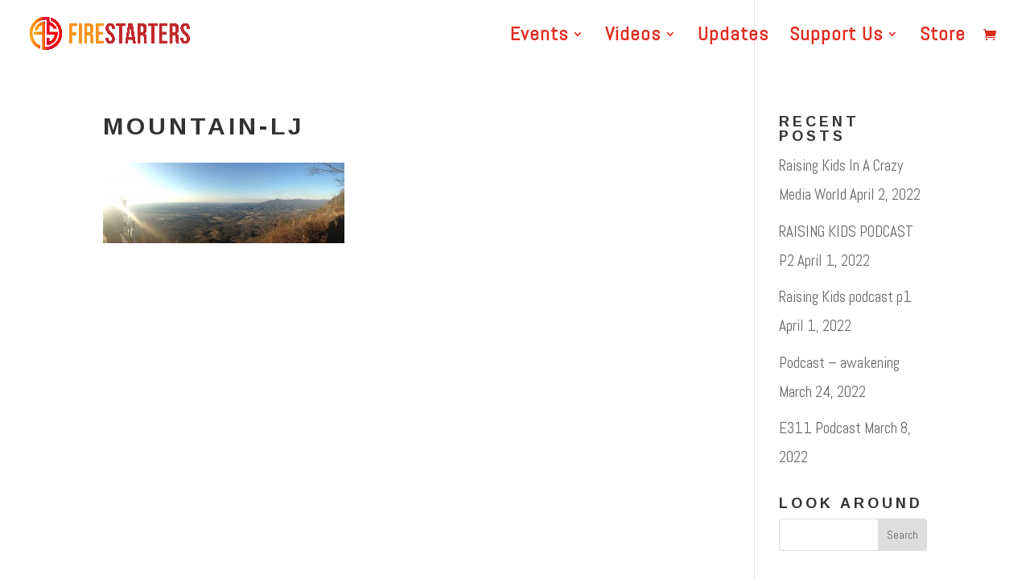

--- FILE ---
content_type: text/html; charset=UTF-8
request_url: https://wearefirestarters.com/wp-admin/admin-ajax.php
body_size: -170
content:
102

--- FILE ---
content_type: text/css
request_url: https://wearefirestarters.com/wp-content/cache/min/1/wp-content/plugins/ultimeter/assets/css/ultimeter-public.css?ver=1741756243
body_size: 3776
content:
.ultimeter-container{display:flex}.ultimeter-container .ultimeter-confetti{position:absolute;width:100vw;height:100vh;top:0;display:block;margin:0 auto;user-select:none;z-index:999}.ultimeter-container.ultimeter_align_left{justify-content:start}.ultimeter-container.ultimeter_align_center{justify-content:center}.ultimeter-container.ultimeter_align_right{justify-content:end}.ultimeter-container.scalable .ultimeter{width:400px}.ultimeter-container.infinite{display:inline}.ultimeter-container.infinite .ultimeter{display:flex}.ultimeter-container.infinite .ultimeter .basic{flex-direction:column;align-items:center}.ultimeter-container.infinite.ultimeter_align_left .ultimeter{justify-content:start}.ultimeter-container.infinite.ultimeter_align_center .ultimeter{justify-content:center}.ultimeter-container.infinite.ultimeter_align_right .ultimeter{justify-content:end}.ultimeter-container.progressbar .ultimeter-confetti{top:-150px}.ultimeter-container.progressbar .ultimeter{width:100%}.ultimeter-container.radial .progress-value .current-label{display:flex;flex-direction:column;gap:5px}.ultimeter-container.radial .progress-value .current-label .formatted-current{font-size:36px}.ultimeter-container.radial .progress-value .current-label span{margin:0}.ultimeter-container.verticalprogress .ultimeter{min-height:600px;display:flex}.ultimeter-container.verticalprogress .ultimeter .outer{width:60px;display:flex;flex-direction:column;justify-content:end;height:100%;border-radius:100px;z-index:5}.ultimeter-container.verticalprogress .ultimeter .outer .inner{width:60px;border-radius:100px;min-width:60px;min-height:60px}.ultimeter-container.verticalprogress .ultimeter .left{display:flex;align-items:end;margin-right:-30px}.ultimeter-container.verticalprogress .ultimeter .left .ultimeter_meter_amount{padding-right:40px;border-top:1px solid;height:0%}.ultimeter-container.verticalprogress .ultimeter .right{position:relative;margin-left:-30px}.ultimeter-container.verticalprogress .ultimeter .right .ultimeter_meter_amount{padding-left:40px;border-top:1px solid}.ultimeter-container.verticalprogress .ultimeter .right .ultimeter_milestone{position:absolute;border-bottom:1px solid;white-space:nowrap;padding-left:40px;z-index:0}.ultimeter-container.verticalprogress.medium .ultimeter{min-height:400px}.ultimeter-container.verticalprogress.medium .ultimeter .outer{width:40px}.ultimeter-container.verticalprogress.medium .ultimeter .outer .inner{width:40px;min-width:40px;min-height:40px}.ultimeter-container.verticalprogress.medium .ultimeter .left{margin-right:-20px}.ultimeter-container.verticalprogress.medium .ultimeter .left .ultimeter_meter_amount{padding-right:30px}.ultimeter-container.verticalprogress.medium .ultimeter .right{margin-left:-20px}.ultimeter-container.verticalprogress.medium .ultimeter .right .ultimeter_meter_amount,.ultimeter-container.verticalprogress.medium .ultimeter .right .ultimeter_milestone{padding-left:30px}@media (max-width:576px){.ultimeter-container.verticalprogress.medium .ultimeter{min-height:200px}.ultimeter-container.verticalprogress.medium .ultimeter .outer{width:20px}.ultimeter-container.verticalprogress.medium .ultimeter .outer .inner{width:20px;min-width:20px;min-height:20px}.ultimeter-container.verticalprogress.medium .ultimeter .left{margin-right:-10px}.ultimeter-container.verticalprogress.medium .ultimeter .left .ultimeter_meter_amount{padding-right:20px}.ultimeter-container.verticalprogress.medium .ultimeter .right{margin-left:-10px}.ultimeter-container.verticalprogress.medium .ultimeter .right .ultimeter_meter_amount,.ultimeter-container.verticalprogress.medium .ultimeter .right .ultimeter_milestone{padding-left:20px}}.ultimeter-container.verticalprogress.small .ultimeter{min-height:200px}.ultimeter-container.verticalprogress.small .ultimeter .outer{width:20px}.ultimeter-container.verticalprogress.small .ultimeter .outer .inner{width:20px;min-width:20px;min-height:20px}.ultimeter-container.verticalprogress.small .ultimeter .left{margin-right:-10px}.ultimeter-container.verticalprogress.small .ultimeter .left .ultimeter_meter_amount{padding-right:20px}.ultimeter-container.verticalprogress.small .ultimeter .right{margin-left:-10px}.ultimeter-container.verticalprogress.small .ultimeter .right .ultimeter_meter_amount,.ultimeter-container.verticalprogress.small .ultimeter .right .ultimeter_milestone{padding-left:20px}@media (max-width:576px){.ultimeter-container.verticalprogress .ultimeter{min-height:200px}.ultimeter-container.verticalprogress .ultimeter .outer{width:20px}.ultimeter-container.verticalprogress .ultimeter .outer .inner{width:20px;min-width:20px;min-height:20px}.ultimeter-container.verticalprogress .ultimeter .left{margin-right:-10px}.ultimeter-container.verticalprogress .ultimeter .left .ultimeter_meter_amount{padding-right:20px}.ultimeter-container.verticalprogress .ultimeter .right{margin-left:-10px}.ultimeter-container.verticalprogress .ultimeter .right .ultimeter_meter_amount,.ultimeter-container.verticalprogress .ultimeter .right .ultimeter_milestone{padding-left:20px}}.ultimeter-container .ultimeter_thermometer{display:block;margin:0 auto;position:relative}.ultimeter-container .ultimeter_thermometer .ultimeter_thermometer_tube_topper{height:25px;width:50px;border-radius:100px 100px 0 0;background:#eee;margin:0 auto}.ultimeter-container .ultimeter_thermometer .ultimeter_meter_progress{height:0%;width:60%;position:absolute;bottom:0;left:50%;transform:translate(-50%);z-index:5}.ultimeter-container .ultimeter_thermometer .ultimeter_meter_progress .ultimeter_meter_amount{padding:0 60px 0 5px;vertical-align:top;position:absolute;border-top:1px solid #060;color:#060;right:0}.ultimeter-container .ultimeter_thermometer .ultimeter_thermometer_tube{height:400px;width:50px;margin:auto;position:relative}.ultimeter-container .ultimeter_thermometer .ultimeter_thermometer_tube .ultimeter_thermometer_tube_scale{background:linear-gradient(to bottom,black 0%,rgba(255,255,255,0) 10%);background-position:0 -2px;background-size:100% 5%;height:380px;position:absolute;width:30%;left:70%;top:0}.ultimeter-container .ultimeter_thermometer .ultimeter_thermometer_tube .ultimeter_meter_goal{position:absolute;left:40px}.ultimeter-container .ultimeter_thermometer .ultimeter_thermometer_tube .ultimeter_meter_goal .ultimeter_meter_amount{display:inline-block;vertical-align:top;padding:0 5px 0 30px;border-top:1px solid #000;color:#333;text-align:right}.ultimeter-container .ultimeter_thermometer .ultimeter_thermometer_tube .ultimeter_milestone{position:absolute;padding:0 5px 0 30px;border-bottom:1px dotted #000;color:#333;white-space:nowrap;left:35px;font-size:12px}.ultimeter-container .ultimeter_thermometer .ultimeter_thermometer_bulb{height:100px;border-radius:100px;width:100px;background:#eee;position:relative;top:-15px;margin:0 auto}.ultimeter-container .ultimeter_thermometer .ultimeter_thermometer_bulb .ultimeter_thermometer_bulb_mercury{width:80px;height:80px;border-radius:100px;margin:0 auto;position:absolute;top:50%;left:50%;transform:translate(-50%,-50%);z-index:10}.ultimeter-container .ultimeter_thermometer.medium .ultimeter_thermometer_tube_topper{height:20px;width:37.5px}.ultimeter-container .ultimeter_thermometer.medium .ultimeter_thermometer_tube{height:300px;width:37.5px}.ultimeter-container .ultimeter_thermometer.medium .ultimeter_thermometer_tube .ultimeter_thermometer_tube_scale{height:285px}.ultimeter-container .ultimeter_thermometer.medium .ultimeter_thermometer_tube .ultimeter_meter_goal{left:37.5px}.ultimeter-container .ultimeter_thermometer.medium .ultimeter_thermometer_tube .ultimeter_milestone{left:26px}.ultimeter-container .ultimeter_thermometer.medium .ultimeter_thermometer_bulb{width:75px;height:75px;top:-10px}.ultimeter-container .ultimeter_thermometer.medium .ultimeter_thermometer_bulb .ultimeter_thermometer_bulb_mercury{width:60px;height:60px}.ultimeter-container .ultimeter_thermometer.small .ultimeter_thermometer_tube_topper{height:15px;width:25px}.ultimeter-container .ultimeter_thermometer.small .ultimeter_thermometer_tube{height:200px;width:25px}.ultimeter-container .ultimeter_thermometer.small .ultimeter_thermometer_tube .ultimeter_thermometer_tube_scale{height:200px}.ultimeter-container .ultimeter_thermometer.small .ultimeter_thermometer_tube .ultimeter_meter_goal{left:25px}.ultimeter-container .ultimeter_thermometer.small .ultimeter_thermometer_tube .ultimeter_milestone{left:17px;font-size:.75rem}.ultimeter-container .ultimeter_thermometer.small .ultimeter_thermometer_tube .ultimeter_meter_progress .ultimeter_meter_amount{padding-right:40px}.ultimeter-container .ultimeter_thermometer.small .ultimeter_thermometer_tube .ultimeter_meter_amount{font-size:.8rem}.ultimeter-container .ultimeter_thermometer.small .ultimeter_thermometer_bulb{width:50px;height:50px;top:-7px}.ultimeter-container .ultimeter_thermometer.small .ultimeter_thermometer_bulb .ultimeter_thermometer_bulb_mercury{width:40px;height:40px}.ultimeter-container .ultimeter_thermometer.responsive{width:100%;min-height:200px;height:400px;display:flex;align-items:center;flex-direction:column}.ultimeter-container .ultimeter_thermometer.responsive .ultimeter_thermometer_tube_topper{background:#eee;height:10%;border-top-left-radius:250px;border-top-right-radius:250px}.ultimeter-container .ultimeter_thermometer.responsive .ultimeter_meter_goal{position:absolute;top:0;left:80%}.ultimeter-container .ultimeter_thermometer.responsive .ultimeter_meter_goal .ultimeter_meter_amount{display:inline-block;padding:0 5px 0 30px;color:#333;text-align:right}.ultimeter-container .ultimeter_thermometer.responsive .ultimeter_meter_progress{height:0%;max-height:380px;width:60%;z-index:5;position:absolute;bottom:0}.ultimeter-container .ultimeter_thermometer.responsive .ultimeter_meter_progress .ultimeter_meter_amount{padding:0 60px 0 5px;position:absolute;border-top:1px solid #060;color:#060;right:0}.ultimeter-container .ultimeter_thermometer.responsive .ultimeter_thermometer_tube{height:80%;background:#eee;position:relative;display:flex;align-items:end;justify-content:center}.ultimeter-container .ultimeter_thermometer.responsive .ultimeter_thermometer_tube .ultimeter_thermometer_tube_scale{background:linear-gradient(to bottom,black 0%,rgba(255,255,255,0) 10%);background-position:0 4%;background-size:100% 5%;height:100%;position:absolute;width:30%;left:70%}.ultimeter-container .ultimeter_thermometer.responsive .ultimeter_milestone{position:absolute;padding:0 5px 0 60px;border-bottom:1px dotted #000;color:#333;white-space:nowrap;left:0;font-size:12px}.ultimeter-container .ultimeter_thermometer.responsive .ultimeter_thermometer_bulb{border-radius:100px;background:#eee;position:relative;top:-4%;display:flex;justify-content:center;align-items:center}.ultimeter-container .ultimeter_thermometer.responsive .ultimeter_thermometer_bulb:after{content:"";padding-bottom:100%;display:block}.ultimeter-container .ultimeter_thermometer.responsive .ultimeter_thermometer_bulb .ultimeter_thermometer_bulb_mercury{width:80%;height:80%;border-radius:100px;z-index:15;position:absolute}.ultimeter-container.sp-ultimeter .primary-color{color:#f5d62f;background-color:#f5d62f;border-color:#f5d62f}.ultimeter-container.sp-ultimeter .secondary-color{color:#000;background-color:#000;border-color:#000}.ultimeter-container.sp-ultimeter.infinite .primary-color,.ultimeter-container.sp-ultimeter.infinite .secondary-color,.ultimeter-container.sp-ultimeter.custom .primary-color,.ultimeter-container.sp-ultimeter.custom .secondary-color,.ultimeter-container.sp-ultimeter.radial .primary-color,.ultimeter-container.sp-ultimeter.radial .secondary-color{background:none}.ultimeter-container.sp-ultimeter .ultimeter_thermometer .ultimeter_thermometer_tube{border-top-left-radius:10px;border-top-right-radius:10px}.ultimeter-container.sp-ultimeter .ultimeter_thermometer .ultimeter_thermometer_tube_topper{left:50%;transform:translate(-50%,-50%);z-index:1;top:3px;position:absolute}.ultimeter-container.sp-ultimeter .ultimeter_thermometer .ultimeter_meter_progress{border-top-left-radius:50px;border-top-right-radius:50px}.ultimeter-container.sp-ultimeter .ultimeter_thermometer .ultimeter_thermometer_bulb_mercury{background:#f5d62f!important;background-color:#f5d62f!important}.ultimeter-container.sp-ultimeter .ultimeter_thermometer .ultimeter_meter_amount{color:#000;border-color:#000}.ultimeter-container.sp-ultimeter.progressbar .ultimeter_progressbar_outer{box-shadow:none}.ultimeter-container.sp-ultimeter.progressbar .ultimeter_progressbar_outer .ultimeter_progressbar_progress{box-shadow:none}.ultimeter-percentage:after{content:"%"}.ultimeter_meter{display:flex;margin-bottom:20px;word-break:normal;position:relative}@media (max-width:640px){.ultimeter_meter{font-size:12px}}.ultimeter_meter_amount{word-break:normal;width:max-content}.ultfetti{position:absolute;left:50%;transform:translate(-50%);width:100%;height:100%;z-index:999}.ultimeter_thermometer_2020{display:block;margin:0 auto;position:relative}.ultimeter_thermometer_2020 .ultimeter_thermometer_tube_topper{height:25px;width:50px;border-radius:100px 100px 0 0;background:#eee;margin:0 auto}.ultimeter_thermometer_2020 .ultimeter_meter_progress{height:0%;width:60%;position:absolute;bottom:0;left:50%;transform:translate(-50%);z-index:5}.ultimeter_thermometer_2020 .ultimeter_meter_progress .ultimeter_meter_amount{padding:0 60px 0 5px;vertical-align:top;position:absolute;border-top:1px solid #060;color:#060;right:0}.ultimeter_thermometer_2020 .ultimeter_thermometer_tube{height:400px;width:50px;background:#eee;margin:auto;position:relative;border-radius:0}.ultimeter_thermometer_2020 .ultimeter_thermometer_tube .ultimeter_thermometer_tube_scale{background:linear-gradient(to bottom,black 0%,rgba(255,255,255,0) 10%);background-position:0 -2px;background-size:100% 5%;height:380px;position:absolute;width:30%;left:70%;top:0}.ultimeter_thermometer_2020 .ultimeter_thermometer_tube .ultimeter_meter_goal{position:absolute;left:50px}.ultimeter_thermometer_2020 .ultimeter_thermometer_tube .ultimeter_meter_goal .ultimeter_meter_amount{display:inline-block;vertical-align:top;padding:0 5px 0 30px;border-top:1px solid #000;color:#333;text-align:right}.ultimeter_thermometer_2020 .ultimeter_thermometer_tube .ultimeter_milestone{position:absolute;padding:0 5px 0 30px;border-bottom:1px dotted #000;color:#333;white-space:nowrap;left:35px;font-size:12px}.ultimeter_thermometer_2020 .ultimeter_thermometer_bulb{height:100px;border-radius:100px;width:100px;background:#eee;position:relative;top:-15px;margin:0 auto}.ultimeter_thermometer_2020 .ultimeter_thermometer_bulb .ultimeter_thermometer_bulb_mercury{width:80px;height:80px;border-radius:100px;margin:0 auto;position:absolute;top:50%;left:50%;transform:translate(-50%,-50%);z-index:10}.ultimeter_thermometer_2020.ultimeter_thermometer_2020_medium .ultimeter_thermometer_tube_topper{height:20px;width:37.5px}.ultimeter_thermometer_2020.ultimeter_thermometer_2020_medium .ultimeter_thermometer_tube{height:300px;width:37.5px}.ultimeter_thermometer_2020.ultimeter_thermometer_2020_medium .ultimeter_thermometer_tube .ultimeter_thermometer_tube_scale{height:285px}.ultimeter_thermometer_2020.ultimeter_thermometer_2020_medium .ultimeter_thermometer_tube .ultimeter_meter_goal{left:37.5px}.ultimeter_thermometer_2020.ultimeter_thermometer_2020_medium .ultimeter_thermometer_tube .ultimeter_milestone{left:26px}.ultimeter_thermometer_2020.ultimeter_thermometer_2020_medium .ultimeter_thermometer_bulb{width:75px;height:75px;top:-10px}.ultimeter_thermometer_2020.ultimeter_thermometer_2020_medium .ultimeter_thermometer_bulb .ultimeter_thermometer_bulb_mercury{width:60px;height:60px}.ultimeter_thermometer_2020.ultimeter_thermometer_2020_small .ultimeter_thermometer_tube_topper{height:15px;width:25px}.ultimeter_thermometer_2020.ultimeter_thermometer_2020_small .ultimeter_thermometer_tube{height:200px;width:25px}.ultimeter_thermometer_2020.ultimeter_thermometer_2020_small .ultimeter_thermometer_tube .ultimeter_thermometer_tube_scale{height:200px}.ultimeter_thermometer_2020.ultimeter_thermometer_2020_small .ultimeter_thermometer_tube .ultimeter_meter_goal{left:25px}.ultimeter_thermometer_2020.ultimeter_thermometer_2020_small .ultimeter_thermometer_tube .ultimeter_milestone{left:17px;font-size:.75rem}.ultimeter_thermometer_2020.ultimeter_thermometer_2020_small .ultimeter_thermometer_tube .ultimeter_meter_progress .ultimeter_meter_amount{padding-right:40px}.ultimeter_thermometer_2020.ultimeter_thermometer_2020_small .ultimeter_thermometer_tube .ultimeter_meter_amount{font-size:.8rem}.ultimeter_thermometer_2020.ultimeter_thermometer_2020_small .ultimeter_thermometer_bulb{width:50px;height:50px;top:-7px}.ultimeter_thermometer_2020.ultimeter_thermometer_2020_small .ultimeter_thermometer_bulb .ultimeter_thermometer_bulb_mercury{width:40px;height:40px}.ultimeter_basictrack_outer{width:70px;height:300px;position:relative;background:#ddd;border:1px solid #aaa;border-radius:12px;box-shadow:1px 1px 4px #999,5px 0 20px #999;margin:0 auto}.ultimeter_basictrack_inner{height:280px;top:10px;width:20px;border:1px solid #aaa;position:relative;margin:0 auto;background:rgb(255,255,255);background:linear-gradient(to bottom,rgb(0,0,0) 0%,rgb(255,255,255) 10%);background-position:0 -1px;background-size:100% 5.4%}.ultimeter_basictrack_inner .ultimeter_milestone{position:absolute;padding:0 5px 0 60px;border-bottom:1px dotted #000;color:#333;white-space:nowrap;font-size:12px}.ultimeter_basictrack_progress{height:0%;width:100%;opacity:.6;position:absolute;bottom:0;left:0}.ultimeter_basictrack_goal{position:absolute;top:0}.ultimeter_basictrack_amount{display:inline-block;padding:0 5px 0 60px;border-top:1px solid #000;color:#333}.ultimeter_basictrack_progress .ultimeter_basictrack_amount{padding:0 60px 0 5px;position:absolute;border-top:1px solid #060;color:#060;right:0}.ultimeter_thermometer_scalable{width:100%;min-height:200px;height:400px;display:flex;align-items:center;flex-direction:column}.ultimeter_thermometer_scalable .ultimeter_meter_goal{position:absolute;top:0;left:80%}.ultimeter_thermometer_scalable .ultimeter_meter_goal .ultimeter_meter_amount{display:inline-block;padding:0 5px 0 30px;color:#333;text-align:right;border-top:1px solid}.ultimeter_thermometer_scalable_cap{width:10%;background:#eee;height:10%;border-top-left-radius:250px;border-top-right-radius:250px}.ultimeter_thermometer_scalable .ultimeter_meter_progress{height:0%;max-height:380px;width:60%;z-index:5;position:absolute;bottom:0}.ultimeter_thermometer_scalable .ultimeter_meter_progress .ultimeter_meter_amount{padding:0 60px 0 5px;position:absolute;border-top:1px solid #060;color:#060;right:0}.ultimeter_thermometer_scalable_tube{height:80%;width:10%;background:#eee;position:relative;display:flex;align-items:end;justify-content:center}.ultimeter_thermometer_scalable_tube .ultimeter_thermometer_scalable_tube_scale{background:linear-gradient(to bottom,black 0%,rgba(255,255,255,0) 10%);background-position:0 4%;background-size:100% 5%;height:100%;position:absolute;width:30%;left:70%}.ultimeter_thermometer_scalable_tube .ultimeter_milestone{position:absolute;padding:0 5px 0 60px;border-bottom:1px dotted #000;color:#333;white-space:nowrap;left:0;font-size:12px}.ultimeter_thermometer_scalable_bulb{border-radius:100px;width:20%;background:#eee;position:relative;top:-4%;display:flex;justify-content:center;align-items:center}.ultimeter_thermometer_scalable_bulb:after{content:"";padding-bottom:100%;display:block}.ultimeter_thermometer_scalable_bulb .ultimeter_thermometer_scalable_bulb_mercury{width:80%;height:80%;border-radius:100px;z-index:15;position:absolute}.ultimeter_progressbar{margin-bottom:80px;flex-direction:column}.ultimeter_progressbar_outer{height:22px;border-radius:10px;box-shadow:0 -1px 1px #c0bfbc inset;position:relative}.ultimeter_progressbar_outer .ultimeter_milestone{position:absolute;padding:50px 0 0 5px;border-left:1px dotted #000;color:#333;width:110px;font-size:12px}.ultimeter_progressbar_progress{height:100%;color:#fff;text-align:right;line-height:22px;width:0;border-radius:9px;box-shadow:0 2px 2px #333;position:absolute;top:0}.ultimeter_progressbar_goal .ultimeter_progressbar_amount{color:#333;float:right;line-height:22px}.ultimeter_progressbar_progress .ultimeter_progressbar_amount{color:#333;position:absolute;top:30px;text-align:left}.ultimeter_progressbar_total_amount{margin-left:5px}.ultimeter_progressbar.ultimeter_progressbar_icon .ultimeter_progressbar_outer{box-shadow:none;height:64px}.ultimeter_progressbar.ultimeter_progressbar_icon .ultimeter_progressbar_outer .ultimeter_milestone{padding-top:65px}.ultimeter_progressbar.ultimeter_progressbar_icon .ultimeter_progressbar_progress{height:5px;overflow:visible!important;margin-top:29.5px;background-size:calc(100% - 64px)!important;box-shadow:none}.ultimeter_progressbar.ultimeter_progressbar_icon .ultimeter_progressbar_progress img{height:64px;max-height:64px;min-width:64px;z-index:999;margin-top:-29.5px;display:inline}.ultimeter_progressbar.ultimeter_progressbar_icon .ultimeter_progressbar_progress .progressbar-fontawesome{font-size:40px;margin-top:-16px}.ultimeter_progressbar.ultimeter_progressbar_icon .ultimeter_progressbar_progress .ultimeter_progressbar_amount{margin-top:10px}.ultimeter-container.radial.sp-ultimeter .ultimeter_radial:after{border:40px solid #000}.ultimeter-container.radial.sp-ultimeter .ultimeter_radial .progress-bar{border-width:40px}.ultimeter-container.radial.sp-ultimeter .ultimeter_radial .progress-value .current-label{gap:10px}.ultimeter-container.radial.sp-ultimeter .ultimeter_radial .progress-value .current-label .calculated{font-size:48px;font-weight:700}.ultimeter_radial{width:300px;height:300px;line-height:300px;display:block;background:none;margin:10px auto;box-shadow:none;position:relative}.ultimeter_radial:after{content:"";width:100%;height:100%;border-radius:50%;border:20px solid #eee;position:absolute;top:0;left:0;box-sizing:border-box}.ultimeter_radial>span{width:50%;height:100%;overflow:hidden;position:absolute;top:0;z-index:1}.ultimeter_radial .progress-left{left:0}.ultimeter_radial .progress-bar{width:100%;height:100%;background:none;border-width:20px;border-style:solid;position:absolute;top:0;border-color:#ffb43e;box-sizing:border-box}.ultimeter_radial .progress-left .progress-bar{left:100%;border-top-right-radius:150px;border-bottom-right-radius:150px;border-left:0;-webkit-transform-origin:center left;transform-origin:center left}.ultimeter_radial .progress-right{right:0}.ultimeter_radial .progress-right .progress-bar{left:-100%;border-top-left-radius:150px;border-bottom-left-radius:150px;border-right:0;-webkit-transform-origin:center right;transform-origin:center right}.ultimeter_radial .progress-value{display:flex;flex-direction:column;border-radius:50%;font-size:24px;text-align:center;line-height:20px;align-items:center;justify-content:center;height:100%;font-weight:300;padding:20px}.ultimeter_radial .progress-value div{margin-top:10px}.ultimeter_radial[data-percentage="1"] .progress-right .progress-bar{animation:loading-1 1.5s linear forwards}.ultimeter_radial[data-percentage="1"] .progress-left .progress-bar{animation:0}.ultimeter_radial[data-percentage="2"] .progress-right .progress-bar{animation:loading-2 1.5s linear forwards}.ultimeter_radial[data-percentage="2"] .progress-left .progress-bar{animation:0}.ultimeter_radial[data-percentage="3"] .progress-right .progress-bar{animation:loading-3 1.5s linear forwards}.ultimeter_radial[data-percentage="3"] .progress-left .progress-bar{animation:0}.ultimeter_radial[data-percentage="4"] .progress-right .progress-bar{animation:loading-4 1.5s linear forwards}.ultimeter_radial[data-percentage="4"] .progress-left .progress-bar{animation:0}.ultimeter_radial[data-percentage="5"] .progress-right .progress-bar{animation:loading-5 1.5s linear forwards}.ultimeter_radial[data-percentage="5"] .progress-left .progress-bar{animation:0}.ultimeter_radial[data-percentage="6"] .progress-right .progress-bar{animation:loading-6 1.5s linear forwards}.ultimeter_radial[data-percentage="6"] .progress-left .progress-bar{animation:0}.ultimeter_radial[data-percentage="7"] .progress-right .progress-bar{animation:loading-7 1.5s linear forwards}.ultimeter_radial[data-percentage="7"] .progress-left .progress-bar{animation:0}.ultimeter_radial[data-percentage="8"] .progress-right .progress-bar{animation:loading-8 1.5s linear forwards}.ultimeter_radial[data-percentage="8"] .progress-left .progress-bar{animation:0}.ultimeter_radial[data-percentage="9"] .progress-right .progress-bar{animation:loading-9 1.5s linear forwards}.ultimeter_radial[data-percentage="9"] .progress-left .progress-bar{animation:0}.ultimeter_radial[data-percentage="10"] .progress-right .progress-bar{animation:loading-10 1.5s linear forwards}.ultimeter_radial[data-percentage="10"] .progress-left .progress-bar{animation:0}.ultimeter_radial[data-percentage="11"] .progress-right .progress-bar{animation:loading-11 1.5s linear forwards}.ultimeter_radial[data-percentage="11"] .progress-left .progress-bar{animation:0}.ultimeter_radial[data-percentage="12"] .progress-right .progress-bar{animation:loading-12 1.5s linear forwards}.ultimeter_radial[data-percentage="12"] .progress-left .progress-bar{animation:0}.ultimeter_radial[data-percentage="13"] .progress-right .progress-bar{animation:loading-13 1.5s linear forwards}.ultimeter_radial[data-percentage="13"] .progress-left .progress-bar{animation:0}.ultimeter_radial[data-percentage="14"] .progress-right .progress-bar{animation:loading-14 1.5s linear forwards}.ultimeter_radial[data-percentage="14"] .progress-left .progress-bar{animation:0}.ultimeter_radial[data-percentage="15"] .progress-right .progress-bar{animation:loading-15 1.5s linear forwards}.ultimeter_radial[data-percentage="15"] .progress-left .progress-bar{animation:0}.ultimeter_radial[data-percentage="16"] .progress-right .progress-bar{animation:loading-16 1.5s linear forwards}.ultimeter_radial[data-percentage="16"] .progress-left .progress-bar{animation:0}.ultimeter_radial[data-percentage="17"] .progress-right .progress-bar{animation:loading-17 1.5s linear forwards}.ultimeter_radial[data-percentage="17"] .progress-left .progress-bar{animation:0}.ultimeter_radial[data-percentage="18"] .progress-right .progress-bar{animation:loading-18 1.5s linear forwards}.ultimeter_radial[data-percentage="18"] .progress-left .progress-bar{animation:0}.ultimeter_radial[data-percentage="19"] .progress-right .progress-bar{animation:loading-19 1.5s linear forwards}.ultimeter_radial[data-percentage="19"] .progress-left .progress-bar{animation:0}.ultimeter_radial[data-percentage="20"] .progress-right .progress-bar{animation:loading-20 1.5s linear forwards}.ultimeter_radial[data-percentage="20"] .progress-left .progress-bar{animation:0}.ultimeter_radial[data-percentage="21"] .progress-right .progress-bar{animation:loading-21 1.5s linear forwards}.ultimeter_radial[data-percentage="21"] .progress-left .progress-bar{animation:0}.ultimeter_radial[data-percentage="22"] .progress-right .progress-bar{animation:loading-22 1.5s linear forwards}.ultimeter_radial[data-percentage="22"] .progress-left .progress-bar{animation:0}.ultimeter_radial[data-percentage="23"] .progress-right .progress-bar{animation:loading-23 1.5s linear forwards}.ultimeter_radial[data-percentage="23"] .progress-left .progress-bar{animation:0}.ultimeter_radial[data-percentage="24"] .progress-right .progress-bar{animation:loading-24 1.5s linear forwards}.ultimeter_radial[data-percentage="24"] .progress-left .progress-bar{animation:0}.ultimeter_radial[data-percentage="25"] .progress-right .progress-bar{animation:loading-25 1.5s linear forwards}.ultimeter_radial[data-percentage="25"] .progress-left .progress-bar{animation:0}.ultimeter_radial[data-percentage="26"] .progress-right .progress-bar{animation:loading-26 1.5s linear forwards}.ultimeter_radial[data-percentage="26"] .progress-left .progress-bar{animation:0}.ultimeter_radial[data-percentage="27"] .progress-right .progress-bar{animation:loading-27 1.5s linear forwards}.ultimeter_radial[data-percentage="27"] .progress-left .progress-bar{animation:0}.ultimeter_radial[data-percentage="28"] .progress-right .progress-bar{animation:loading-28 1.5s linear forwards}.ultimeter_radial[data-percentage="28"] .progress-left .progress-bar{animation:0}.ultimeter_radial[data-percentage="29"] .progress-right .progress-bar{animation:loading-29 1.5s linear forwards}.ultimeter_radial[data-percentage="29"] .progress-left .progress-bar{animation:0}.ultimeter_radial[data-percentage="30"] .progress-right .progress-bar{animation:loading-30 1.5s linear forwards}.ultimeter_radial[data-percentage="30"] .progress-left .progress-bar{animation:0}.ultimeter_radial[data-percentage="31"] .progress-right .progress-bar{animation:loading-31 1.5s linear forwards}.ultimeter_radial[data-percentage="31"] .progress-left .progress-bar{animation:0}.ultimeter_radial[data-percentage="32"] .progress-right .progress-bar{animation:loading-32 1.5s linear forwards}.ultimeter_radial[data-percentage="32"] .progress-left .progress-bar{animation:0}.ultimeter_radial[data-percentage="33"] .progress-right .progress-bar{animation:loading-33 1.5s linear forwards}.ultimeter_radial[data-percentage="33"] .progress-left .progress-bar{animation:0}.ultimeter_radial[data-percentage="34"] .progress-right .progress-bar{animation:loading-34 1.5s linear forwards}.ultimeter_radial[data-percentage="34"] .progress-left .progress-bar{animation:0}.ultimeter_radial[data-percentage="35"] .progress-right .progress-bar{animation:loading-35 1.5s linear forwards}.ultimeter_radial[data-percentage="35"] .progress-left .progress-bar{animation:0}.ultimeter_radial[data-percentage="36"] .progress-right .progress-bar{animation:loading-36 1.5s linear forwards}.ultimeter_radial[data-percentage="36"] .progress-left .progress-bar{animation:0}.ultimeter_radial[data-percentage="37"] .progress-right .progress-bar{animation:loading-37 1.5s linear forwards}.ultimeter_radial[data-percentage="37"] .progress-left .progress-bar{animation:0}.ultimeter_radial[data-percentage="38"] .progress-right .progress-bar{animation:loading-38 1.5s linear forwards}.ultimeter_radial[data-percentage="38"] .progress-left .progress-bar{animation:0}.ultimeter_radial[data-percentage="39"] .progress-right .progress-bar{animation:loading-39 1.5s linear forwards}.ultimeter_radial[data-percentage="39"] .progress-left .progress-bar{animation:0}.ultimeter_radial[data-percentage="40"] .progress-right .progress-bar{animation:loading-40 1.5s linear forwards}.ultimeter_radial[data-percentage="40"] .progress-left .progress-bar{animation:0}.ultimeter_radial[data-percentage="41"] .progress-right .progress-bar{animation:loading-41 1.5s linear forwards}.ultimeter_radial[data-percentage="41"] .progress-left .progress-bar{animation:0}.ultimeter_radial[data-percentage="42"] .progress-right .progress-bar{animation:loading-42 1.5s linear forwards}.ultimeter_radial[data-percentage="42"] .progress-left .progress-bar{animation:0}.ultimeter_radial[data-percentage="43"] .progress-right .progress-bar{animation:loading-43 1.5s linear forwards}.ultimeter_radial[data-percentage="43"] .progress-left .progress-bar{animation:0}.ultimeter_radial[data-percentage="44"] .progress-right .progress-bar{animation:loading-44 1.5s linear forwards}.ultimeter_radial[data-percentage="44"] .progress-left .progress-bar{animation:0}.ultimeter_radial[data-percentage="45"] .progress-right .progress-bar{animation:loading-45 1.5s linear forwards}.ultimeter_radial[data-percentage="45"] .progress-left .progress-bar{animation:0}.ultimeter_radial[data-percentage="46"] .progress-right .progress-bar{animation:loading-46 1.5s linear forwards}.ultimeter_radial[data-percentage="46"] .progress-left .progress-bar{animation:0}.ultimeter_radial[data-percentage="47"] .progress-right .progress-bar{animation:loading-47 1.5s linear forwards}.ultimeter_radial[data-percentage="47"] .progress-left .progress-bar{animation:0}.ultimeter_radial[data-percentage="48"] .progress-right .progress-bar{animation:loading-48 1.5s linear forwards}.ultimeter_radial[data-percentage="48"] .progress-left .progress-bar{animation:0}.ultimeter_radial[data-percentage="49"] .progress-right .progress-bar{animation:loading-49 1.5s linear forwards}.ultimeter_radial[data-percentage="49"] .progress-left .progress-bar{animation:0}.ultimeter_radial[data-percentage="50"] .progress-right .progress-bar{animation:loading-50 1.5s linear forwards}.ultimeter_radial[data-percentage="50"] .progress-left .progress-bar{animation:0}.ultimeter_radial[data-percentage="51"] .progress-right .progress-bar{animation:loading-50 1.5s linear forwards}.ultimeter_radial[data-percentage="51"] .progress-left .progress-bar{animation:loading-1 1.5s linear forwards 1.5s}.ultimeter_radial[data-percentage="52"] .progress-right .progress-bar{animation:loading-50 1.5s linear forwards}.ultimeter_radial[data-percentage="52"] .progress-left .progress-bar{animation:loading-2 1.5s linear forwards 1.5s}.ultimeter_radial[data-percentage="53"] .progress-right .progress-bar{animation:loading-50 1.5s linear forwards}.ultimeter_radial[data-percentage="53"] .progress-left .progress-bar{animation:loading-3 1.5s linear forwards 1.5s}.ultimeter_radial[data-percentage="54"] .progress-right .progress-bar{animation:loading-50 1.5s linear forwards}.ultimeter_radial[data-percentage="54"] .progress-left .progress-bar{animation:loading-4 1.5s linear forwards 1.5s}.ultimeter_radial[data-percentage="55"] .progress-right .progress-bar{animation:loading-50 1.5s linear forwards}.ultimeter_radial[data-percentage="55"] .progress-left .progress-bar{animation:loading-5 1.5s linear forwards 1.5s}.ultimeter_radial[data-percentage="56"] .progress-right .progress-bar{animation:loading-50 1.5s linear forwards}.ultimeter_radial[data-percentage="56"] .progress-left .progress-bar{animation:loading-6 1.5s linear forwards 1.5s}.ultimeter_radial[data-percentage="57"] .progress-right .progress-bar{animation:loading-50 1.5s linear forwards}.ultimeter_radial[data-percentage="57"] .progress-left .progress-bar{animation:loading-7 1.5s linear forwards 1.5s}.ultimeter_radial[data-percentage="58"] .progress-right .progress-bar{animation:loading-50 1.5s linear forwards}.ultimeter_radial[data-percentage="58"] .progress-left .progress-bar{animation:loading-8 1.5s linear forwards 1.5s}.ultimeter_radial[data-percentage="59"] .progress-right .progress-bar{animation:loading-50 1.5s linear forwards}.ultimeter_radial[data-percentage="59"] .progress-left .progress-bar{animation:loading-9 1.5s linear forwards 1.5s}.ultimeter_radial[data-percentage="60"] .progress-right .progress-bar{animation:loading-50 1.5s linear forwards}.ultimeter_radial[data-percentage="60"] .progress-left .progress-bar{animation:loading-10 1.5s linear forwards 1.5s}.ultimeter_radial[data-percentage="61"] .progress-right .progress-bar{animation:loading-50 1.5s linear forwards}.ultimeter_radial[data-percentage="61"] .progress-left .progress-bar{animation:loading-11 1.5s linear forwards 1.5s}.ultimeter_radial[data-percentage="62"] .progress-right .progress-bar{animation:loading-50 1.5s linear forwards}.ultimeter_radial[data-percentage="62"] .progress-left .progress-bar{animation:loading-12 1.5s linear forwards 1.5s}.ultimeter_radial[data-percentage="63"] .progress-right .progress-bar{animation:loading-50 1.5s linear forwards}.ultimeter_radial[data-percentage="63"] .progress-left .progress-bar{animation:loading-13 1.5s linear forwards 1.5s}.ultimeter_radial[data-percentage="64"] .progress-right .progress-bar{animation:loading-50 1.5s linear forwards}.ultimeter_radial[data-percentage="64"] .progress-left .progress-bar{animation:loading-14 1.5s linear forwards 1.5s}.ultimeter_radial[data-percentage="65"] .progress-right .progress-bar{animation:loading-50 1.5s linear forwards}.ultimeter_radial[data-percentage="65"] .progress-left .progress-bar{animation:loading-15 1.5s linear forwards 1.5s}.ultimeter_radial[data-percentage="66"] .progress-right .progress-bar{animation:loading-50 1.5s linear forwards}.ultimeter_radial[data-percentage="66"] .progress-left .progress-bar{animation:loading-16 1.5s linear forwards 1.5s}.ultimeter_radial[data-percentage="67"] .progress-right .progress-bar{animation:loading-50 1.5s linear forwards}.ultimeter_radial[data-percentage="67"] .progress-left .progress-bar{animation:loading-17 1.5s linear forwards 1.5s}.ultimeter_radial[data-percentage="68"] .progress-right .progress-bar{animation:loading-50 1.5s linear forwards}.ultimeter_radial[data-percentage="68"] .progress-left .progress-bar{animation:loading-18 1.5s linear forwards 1.5s}.ultimeter_radial[data-percentage="69"] .progress-right .progress-bar{animation:loading-50 1.5s linear forwards}.ultimeter_radial[data-percentage="69"] .progress-left .progress-bar{animation:loading-19 1.5s linear forwards 1.5s}.ultimeter_radial[data-percentage="70"] .progress-right .progress-bar{animation:loading-50 1.5s linear forwards}.ultimeter_radial[data-percentage="70"] .progress-left .progress-bar{animation:loading-20 1.5s linear forwards 1.5s}.ultimeter_radial[data-percentage="71"] .progress-right .progress-bar{animation:loading-50 1.5s linear forwards}.ultimeter_radial[data-percentage="71"] .progress-left .progress-bar{animation:loading-21 1.5s linear forwards 1.5s}.ultimeter_radial[data-percentage="72"] .progress-right .progress-bar{animation:loading-50 1.5s linear forwards}.ultimeter_radial[data-percentage="72"] .progress-left .progress-bar{animation:loading-22 1.5s linear forwards 1.5s}.ultimeter_radial[data-percentage="73"] .progress-right .progress-bar{animation:loading-50 1.5s linear forwards}.ultimeter_radial[data-percentage="73"] .progress-left .progress-bar{animation:loading-23 1.5s linear forwards 1.5s}.ultimeter_radial[data-percentage="74"] .progress-right .progress-bar{animation:loading-50 1.5s linear forwards}.ultimeter_radial[data-percentage="74"] .progress-left .progress-bar{animation:loading-24 1.5s linear forwards 1.5s}.ultimeter_radial[data-percentage="75"] .progress-right .progress-bar{animation:loading-50 1.5s linear forwards}.ultimeter_radial[data-percentage="75"] .progress-left .progress-bar{animation:loading-25 1.5s linear forwards 1.5s}.ultimeter_radial[data-percentage="76"] .progress-right .progress-bar{animation:loading-50 1.5s linear forwards}.ultimeter_radial[data-percentage="76"] .progress-left .progress-bar{animation:loading-26 1.5s linear forwards 1.5s}.ultimeter_radial[data-percentage="77"] .progress-right .progress-bar{animation:loading-50 1.5s linear forwards}.ultimeter_radial[data-percentage="77"] .progress-left .progress-bar{animation:loading-27 1.5s linear forwards 1.5s}.ultimeter_radial[data-percentage="78"] .progress-right .progress-bar{animation:loading-50 1.5s linear forwards}.ultimeter_radial[data-percentage="78"] .progress-left .progress-bar{animation:loading-28 1.5s linear forwards 1.5s}.ultimeter_radial[data-percentage="79"] .progress-right .progress-bar{animation:loading-50 1.5s linear forwards}.ultimeter_radial[data-percentage="79"] .progress-left .progress-bar{animation:loading-29 1.5s linear forwards 1.5s}.ultimeter_radial[data-percentage="80"] .progress-right .progress-bar{animation:loading-50 1.5s linear forwards}.ultimeter_radial[data-percentage="80"] .progress-left .progress-bar{animation:loading-30 1.5s linear forwards 1.5s}.ultimeter_radial[data-percentage="81"] .progress-right .progress-bar{animation:loading-50 1.5s linear forwards}.ultimeter_radial[data-percentage="81"] .progress-left .progress-bar{animation:loading-31 1.5s linear forwards 1.5s}.ultimeter_radial[data-percentage="82"] .progress-right .progress-bar{animation:loading-50 1.5s linear forwards}.ultimeter_radial[data-percentage="82"] .progress-left .progress-bar{animation:loading-32 1.5s linear forwards 1.5s}.ultimeter_radial[data-percentage="83"] .progress-right .progress-bar{animation:loading-50 1.5s linear forwards}.ultimeter_radial[data-percentage="83"] .progress-left .progress-bar{animation:loading-33 1.5s linear forwards 1.5s}.ultimeter_radial[data-percentage="84"] .progress-right .progress-bar{animation:loading-50 1.5s linear forwards}.ultimeter_radial[data-percentage="84"] .progress-left .progress-bar{animation:loading-34 1.5s linear forwards 1.5s}.ultimeter_radial[data-percentage="85"] .progress-right .progress-bar{animation:loading-50 1.5s linear forwards}.ultimeter_radial[data-percentage="85"] .progress-left .progress-bar{animation:loading-35 1.5s linear forwards 1.5s}.ultimeter_radial[data-percentage="86"] .progress-right .progress-bar{animation:loading-50 1.5s linear forwards}.ultimeter_radial[data-percentage="86"] .progress-left .progress-bar{animation:loading-36 1.5s linear forwards 1.5s}.ultimeter_radial[data-percentage="87"] .progress-right .progress-bar{animation:loading-50 1.5s linear forwards}.ultimeter_radial[data-percentage="87"] .progress-left .progress-bar{animation:loading-37 1.5s linear forwards 1.5s}.ultimeter_radial[data-percentage="88"] .progress-right .progress-bar{animation:loading-50 1.5s linear forwards}.ultimeter_radial[data-percentage="88"] .progress-left .progress-bar{animation:loading-38 1.5s linear forwards 1.5s}.ultimeter_radial[data-percentage="89"] .progress-right .progress-bar{animation:loading-50 1.5s linear forwards}.ultimeter_radial[data-percentage="89"] .progress-left .progress-bar{animation:loading-39 1.5s linear forwards 1.5s}.ultimeter_radial[data-percentage="90"] .progress-right .progress-bar{animation:loading-50 1.5s linear forwards}.ultimeter_radial[data-percentage="90"] .progress-left .progress-bar{animation:loading-40 1.5s linear forwards 1.5s}.ultimeter_radial[data-percentage="91"] .progress-right .progress-bar{animation:loading-50 1.5s linear forwards}.ultimeter_radial[data-percentage="91"] .progress-left .progress-bar{animation:loading-41 1.5s linear forwards 1.5s}.ultimeter_radial[data-percentage="92"] .progress-right .progress-bar{animation:loading-50 1.5s linear forwards}.ultimeter_radial[data-percentage="92"] .progress-left .progress-bar{animation:loading-42 1.5s linear forwards 1.5s}.ultimeter_radial[data-percentage="93"] .progress-right .progress-bar{animation:loading-50 1.5s linear forwards}.ultimeter_radial[data-percentage="93"] .progress-left .progress-bar{animation:loading-43 1.5s linear forwards 1.5s}.ultimeter_radial[data-percentage="94"] .progress-right .progress-bar{animation:loading-50 1.5s linear forwards}.ultimeter_radial[data-percentage="94"] .progress-left .progress-bar{animation:loading-44 1.5s linear forwards 1.5s}.ultimeter_radial[data-percentage="95"] .progress-right .progress-bar{animation:loading-50 1.5s linear forwards}.ultimeter_radial[data-percentage="95"] .progress-left .progress-bar{animation:loading-45 1.5s linear forwards 1.5s}.ultimeter_radial[data-percentage="96"] .progress-right .progress-bar{animation:loading-50 1.5s linear forwards}.ultimeter_radial[data-percentage="96"] .progress-left .progress-bar{animation:loading-46 1.5s linear forwards 1.5s}.ultimeter_radial[data-percentage="97"] .progress-right .progress-bar{animation:loading-50 1.5s linear forwards}.ultimeter_radial[data-percentage="97"] .progress-left .progress-bar{animation:loading-47 1.5s linear forwards 1.5s}.ultimeter_radial[data-percentage="98"] .progress-right .progress-bar{animation:loading-50 1.5s linear forwards}.ultimeter_radial[data-percentage="98"] .progress-left .progress-bar{animation:loading-48 1.5s linear forwards 1.5s}.ultimeter_radial[data-percentage="99"] .progress-right .progress-bar{animation:loading-50 1.5s linear forwards}.ultimeter_radial[data-percentage="99"] .progress-left .progress-bar{animation:loading-49 1.5s linear forwards 1.5s}.ultimeter_radial[data-percentage="100"] .progress-right .progress-bar{animation:loading-50 1.5s linear forwards}.ultimeter_radial[data-percentage="100"] .progress-left .progress-bar{animation:loading-50 1.5s linear forwards 1.5s}@keyframes loading-1{0%{transform:rotate(0deg)}100%{transform:rotate(3.6deg)}}@keyframes loading-2{0%{transform:rotate(0deg)}100%{transform:rotate(7.2deg)}}@keyframes loading-3{0%{transform:rotate(0deg)}100%{transform:rotate(10.8deg)}}@keyframes loading-4{0%{transform:rotate(0deg)}100%{transform:rotate(14.4deg)}}@keyframes loading-5{0%{transform:rotate(0deg)}100%{transform:rotate(18deg)}}@keyframes loading-6{0%{transform:rotate(0deg)}100%{transform:rotate(21.6deg)}}@keyframes loading-7{0%{transform:rotate(0deg)}100%{transform:rotate(25.2deg)}}@keyframes loading-8{0%{transform:rotate(0deg)}100%{transform:rotate(28.8deg)}}@keyframes loading-9{0%{transform:rotate(0deg)}100%{transform:rotate(32.4deg)}}@keyframes loading-10{0%{transform:rotate(0deg)}100%{transform:rotate(36deg)}}@keyframes loading-11{0%{transform:rotate(0deg)}100%{transform:rotate(39.6deg)}}@keyframes loading-12{0%{transform:rotate(0deg)}100%{transform:rotate(43.2deg)}}@keyframes loading-13{0%{transform:rotate(0deg)}100%{transform:rotate(46.8deg)}}@keyframes loading-14{0%{transform:rotate(0deg)}100%{transform:rotate(50.4deg)}}@keyframes loading-15{0%{transform:rotate(0deg)}100%{transform:rotate(54deg)}}@keyframes loading-16{0%{transform:rotate(0deg)}100%{transform:rotate(57.6deg)}}@keyframes loading-17{0%{transform:rotate(0deg)}100%{transform:rotate(61.2deg)}}@keyframes loading-18{0%{transform:rotate(0deg)}100%{transform:rotate(64.8deg)}}@keyframes loading-19{0%{transform:rotate(0deg)}100%{transform:rotate(68.4deg)}}@keyframes loading-20{0%{transform:rotate(0deg)}100%{transform:rotate(72deg)}}@keyframes loading-21{0%{transform:rotate(0deg)}100%{transform:rotate(75.6deg)}}@keyframes loading-22{0%{transform:rotate(0deg)}100%{transform:rotate(79.2deg)}}@keyframes loading-23{0%{transform:rotate(0deg)}100%{transform:rotate(82.8deg)}}@keyframes loading-24{0%{transform:rotate(0deg)}100%{transform:rotate(86.4deg)}}@keyframes loading-25{0%{transform:rotate(0deg)}100%{transform:rotate(90deg)}}@keyframes loading-26{0%{transform:rotate(0deg)}100%{transform:rotate(93.6deg)}}@keyframes loading-27{0%{transform:rotate(0deg)}100%{transform:rotate(97.2deg)}}@keyframes loading-28{0%{transform:rotate(0deg)}100%{transform:rotate(100.8deg)}}@keyframes loading-29{0%{transform:rotate(0deg)}100%{transform:rotate(104.4deg)}}@keyframes loading-30{0%{transform:rotate(0deg)}100%{transform:rotate(108deg)}}@keyframes loading-31{0%{transform:rotate(0deg)}100%{transform:rotate(111.6deg)}}@keyframes loading-32{0%{transform:rotate(0deg)}100%{transform:rotate(115.2deg)}}@keyframes loading-33{0%{transform:rotate(0deg)}100%{transform:rotate(118.8deg)}}@keyframes loading-34{0%{transform:rotate(0deg)}100%{transform:rotate(122.4deg)}}@keyframes loading-35{0%{transform:rotate(0deg)}100%{transform:rotate(126deg)}}@keyframes loading-36{0%{transform:rotate(0deg)}100%{transform:rotate(129.6deg)}}@keyframes loading-37{0%{transform:rotate(0deg)}100%{transform:rotate(133.2deg)}}@keyframes loading-38{0%{transform:rotate(0deg)}100%{transform:rotate(136.8deg)}}@keyframes loading-39{0%{transform:rotate(0deg)}100%{transform:rotate(140.4deg)}}@keyframes loading-40{0%{transform:rotate(0deg)}100%{transform:rotate(144deg)}}@keyframes loading-41{0%{transform:rotate(0deg)}100%{transform:rotate(147.6deg)}}@keyframes loading-42{0%{transform:rotate(0deg)}100%{transform:rotate(151.2deg)}}@keyframes loading-43{0%{transform:rotate(0deg)}100%{transform:rotate(154.8deg)}}@keyframes loading-44{0%{transform:rotate(0deg)}100%{transform:rotate(158.4deg)}}@keyframes loading-45{0%{transform:rotate(0deg)}100%{transform:rotate(162deg)}}@keyframes loading-46{0%{transform:rotate(0deg)}100%{transform:rotate(165.6deg)}}@keyframes loading-47{0%{transform:rotate(0deg)}100%{transform:rotate(169.2deg)}}@keyframes loading-48{0%{transform:rotate(0deg)}100%{transform:rotate(172.8deg)}}@keyframes loading-49{0%{transform:rotate(0deg)}100%{transform:rotate(176.4deg)}}@keyframes loading-50{0%{transform:rotate(0deg)}100%{transform:rotate(180deg)}}.ultimeter-custom{display:flex;flex-direction:column;align-items:center}.ultimeter-custom .loadgo-overlay{z-index:1}.ultimeter-counter-custom{font-weight:700;font-size:20px;text-align:center;margin-top:20px}.ultimeter_infinite_basic{display:flex;align-items:center;justify-content:center;flex-direction:column}.ultimeter_infinite_flip{font-size:2rem;white-space:nowrap;font-family:arial,sans-serif}.ultimeter_infinite_flip .tick-flip,.ultimeter_infinite_flip .tick-text-inline{font-size:2.5em}.ultimeter_infinite_flip .tick-label{margin-top:1em;font-size:1em}.ultimeter_infinite_flip .tick-char{width:1.5em}.ultimeter_infinite_flip .tick-text-inline{display:inline-block;text-align:center;min-width:1em}.ultimeter_infinite_flip .tick-text-inline+.tick-text-inline{margin-left:-.325em}.ultimeter_infinite_flip .tick-group{margin:0 .5em;text-align:center}.ultimeter_infinite_flip .tick-text-inline{color:#595d63!important}.ultimeter_infinite_flip .tick-label{color:#595d63!important}.ultimeter_infinite_flip .tick-flip-panel{color:#fff!important}.ultimeter_infinite_flip .tick-flip-panel-text-wrapper{line-height:1.45!important}.ultimeter_infinite_flip .tick-flip-panel{background-color:#3c3e3c!important}.ultimeter_infinite_flip .tick-flip{border-radius:0.12em!important}

--- FILE ---
content_type: text/javascript
request_url: https://wearefirestarters.com/wp-content/cache/min/1/widget/v3/give.js?ver=1741756243
body_size: 2860
content:
var create_tithely_campus_widget=function(config){if(!config){config={}}
var campus_btns;var give_btns;var campus_btn;var give_btn;var selected_id;if(document.querySelectorAll("div.tithely-campus-selector select.tithely-campus-dropdown")&&document.querySelectorAll("div.tithely-campus-selector button.tithely-give-btn")){campus_btns=document.querySelectorAll("div.tithely-campus-selector select.tithely-campus-dropdown");give_btns=document.querySelectorAll("div.tithely-campus-selector button.tithely-give-btn");var i=0;for(var i=0;i<campus_btns.length;i++){give_btn=give_btns[i];campus_btn=campus_btns[i];campus_btn.onchange=function(e){selected_id=this.options[this.selectedIndex].value;give_btn.dataset.churchId=selected_id;config.church_id=selected_id;create_tithely_widget(config)}}}
create_tithely_widget(config)};var getScriptHost=function(){var scripts=document.getElementsByTagName("script");var currentScriptPath="";[].forEach.call(scripts,function(e){if(e.src.indexOf("v3/give.js")>-1){currentScriptPath=e.src}});return currentScriptPath?(new URL(currentScriptPath)).host:''};var create_tithely_widget=function(config){if(!config){config={}}
var global_url="//"+getScriptHost();var global=this;var current_doc_overflow_y=document.body.style.overflowY;if(current_doc_overflow_y.length<0){current_doc_overflow_y="visible"}
var give_btn;var give_btns;if(document.getElementsByClassName("tithely-give-btn")){give_btns=document.getElementsByClassName("tithely-give-btn");for(var i=0;i<give_btns.length;i++){give_btns[i].onclick=function(e){if(this.getAttribute("data-church-id")){config.church_id=this.getAttribute("data-church-id")}
var extra_params="?widget=1";if(this.getAttribute("data-amount")){extra_params=extra_params+"&amount="+this.getAttribute("data-amount")}
if(this.getAttribute("data-action")){extra_params=extra_params+"&action="+this.getAttribute("data-action")}
if(this.getAttribute("data-giving-to")){extra_params=extra_params+"&giving_to="+this.getAttribute("data-giving-to")}
if(document.body.clientWidth<740||mobilecheck()){window.location.href=global_url+"/give_new/www/#/tithely/give-one-time/"+config.church_id+extra_params}else{create_tithely_iframe(extra_params)}}}}
if(document.getElementById("tithely-give-btn")){give_btn=document.getElementById("tithely-give-btn");give_btn.onclick=function(e){if(this.getAttribute("data-church-id")){config.church_id=this.getAttribute("data-church-id")}
var extra_params="?widget=1";if(this.getAttribute("data-amount")){extra_params=extra_params+"&amount="+this.getAttribute("data-amount")}
if(this.getAttribute("data-action")){extra_params=extra_params+"&action="+this.getAttribute("data-action")}
if(this.getAttribute("data-giving-to")){extra_params=extra_params+"&giving_to="+this.getAttribute("data-giving-to")}
if(document.body.clientWidth<740||mobilecheck()){window.location.href=global_url+"/give_new/www/#/tithely/give-one-time/"+config.church_id+extra_params}else{create_tithely_iframe(extra_params)}}}
function mobilecheck(){var check=!1;(function(a){if(/(android|bb\d+|meego).+mobile|avantgo|bada\/|blackberry|blazer|compal|elaine|fennec|hiptop|iemobile|ip(hone|od)|iris|kindle|lge |maemo|midp|mmp|mobile.+firefox|netfront|opera m(ob|in)i|palm( os)?|phone|p(ixi|re)\/|plucker|pocket|psp|series(4|6)0|symbian|treo|up\.(browser|link)|vodafone|wap|windows ce|xda|xiino/i.test(a)||/1207|6310|6590|3gso|4thp|50[1-6]i|770s|802s|a wa|abac|ac(er|oo|s\-)|ai(ko|rn)|al(av|ca|co)|amoi|an(ex|ny|yw)|aptu|ar(ch|go)|as(te|us)|attw|au(di|\-m|r |s )|avan|be(ck|ll|nq)|bi(lb|rd)|bl(ac|az)|br(e|v)w|bumb|bw\-(n|u)|c55\/|capi|ccwa|cdm\-|cell|chtm|cldc|cmd\-|co(mp|nd)|craw|da(it|ll|ng)|dbte|dc\-s|devi|dica|dmob|do(c|p)o|ds(12|\-d)|el(49|ai)|em(l2|ul)|er(ic|k0)|esl8|ez([4-7]0|os|wa|ze)|fetc|fly(\-|_)|g1 u|g560|gene|gf\-5|g\-mo|go(\.w|od)|gr(ad|un)|haie|hcit|hd\-(m|p|t)|hei\-|hi(pt|ta)|hp( i|ip)|hs\-c|ht(c(\-| |_|a|g|p|s|t)|tp)|hu(aw|tc)|i\-(20|go|ma)|i230|iac( |\-|\/)|ibro|idea|ig01|ikom|im1k|inno|ipaq|iris|ja(t|v)a|jbro|jemu|jigs|kddi|keji|kgt( |\/)|klon|kpt |kwc\-|kyo(c|k)|le(no|xi)|lg( g|\/(k|l|u)|50|54|\-[a-w])|libw|lynx|m1\-w|m3ga|m50\/|ma(te|ui|xo)|mc(01|21|ca)|m\-cr|me(rc|ri)|mi(o8|oa|ts)|mmef|mo(01|02|bi|de|do|t(\-| |o|v)|zz)|mt(50|p1|v )|mwbp|mywa|n10[0-2]|n20[2-3]|n30(0|2)|n50(0|2|5)|n7(0(0|1)|10)|ne((c|m)\-|on|tf|wf|wg|wt)|nok(6|i)|nzph|o2im|op(ti|wv)|oran|owg1|p800|pan(a|d|t)|pdxg|pg(13|\-([1-8]|c))|phil|pire|pl(ay|uc)|pn\-2|po(ck|rt|se)|prox|psio|pt\-g|qa\-a|qc(07|12|21|32|60|\-[2-7]|i\-)|qtek|r380|r600|raks|rim9|ro(ve|zo)|s55\/|sa(ge|ma|mm|ms|ny|va)|sc(01|h\-|oo|p\-)|sdk\/|se(c(\-|0|1)|47|mc|nd|ri)|sgh\-|shar|sie(\-|m)|sk\-0|sl(45|id)|sm(al|ar|b3|it|t5)|so(ft|ny)|sp(01|h\-|v\-|v )|sy(01|mb)|t2(18|50)|t6(00|10|18)|ta(gt|lk)|tcl\-|tdg\-|tel(i|m)|tim\-|t\-mo|to(pl|sh)|ts(70|m\-|m3|m5)|tx\-9|up(\.b|g1|si)|utst|v400|v750|veri|vi(rg|te)|vk(40|5[0-3]|\-v)|vm40|voda|vulc|vx(52|53|60|61|70|80|81|83|85|98)|w3c(\-| )|webc|whit|wi(g |nc|nw)|wmlb|wonu|x700|yas\-|your|zeto|zte\-/i.test(a.substr(0,4)))
check=!0})(navigator.userAgent||navigator.vendor||window.opera);return check}
function fade_out(element){var op=1;var timer=setInterval(function(){if(op<=0.1){clearInterval(timer);element.style.display="none"}
element.style.opacity=op;element.style.filter="alpha(opacity="+op*100+")";op-=op*0.1},3)}
function fade_in(element){element.style.display="flex";element.style.opacity=0;element.style.filter="alpha(opacity=0)";var op=0;var timer=setInterval(function(){if(op>=0.9){clearInterval(timer)}
element.style.opacity=op;element.style.filter="alpha(opacity="+op*100+")";op=op+0.1},10);setTimeout(function(){var loader=document.getElementById("tithely-web-widget-preloader");loader.style.display="none";var innerElement=document.getElementById("tithely-web-widget-wrapper");var op=0;var timer=setInterval(function(){if(op>=0.9){clearInterval(timer)}
innerElement.style.opacity=op;innerElement.style.filter="alpha(opacity="+op*100+")";op=op+0.1},10)},2000)}
global.create_tithely_iframe=function(extra_params){document.body.style.setProperty("overflow-y","hidden","important");var widget;if(document.getElementById("tithely-widget-wrapper")){document.getElementById("tithely-widget-wrapper").remove()}
widget=document.createElement("div");widget.id="tithely-widget-wrapper";widget.style.width="100%";widget.style.height="100%";widget.style.position="fixed";widget.style.top=0;widget.style.left=0;widget.style.zIndex="99999";widget.style.background="rgba(44,62,81,0.9)";widget.style.display="none";widget.style.overflow="auto";widget.style.flexDirection="column";var height='100%';if(config.church_id){widget.innerHTML='<div style="text-align: right; margin: 8px 15px 0; font-family: \'Helvetica Neue\', \'Roboto\', \'Segoe UI\', sans-serif; color: #fff;"><a style="color: #fff; text-decoration: none; font-size: 18px;" href="#">x</a></div><div id="tithely-web-widget-outer" style="position: relative; margin: 15px auto; width: 90%; height: 100%; min-width: 300px; max-width: 600px; font-family: \'Helvetica Neue\', \'Roboto\', \'Segoe UI\', sans-serif; color: #fff; font-size: 13px;"><div id="tithely-web-widget-preloader" style="text-align: center; margin-top: 150px; opacity: .3;"><embed style="width: 60px; height: 60px;" type="image/svg+xml" src="https://tithe.ly/widget/ripple.svg" /></div><div id="tithely-frame-wrap" style="height: 100%; width: 100%; max-width: 600px; max-height: 600px; position: absolute; left: 50%; top: 50%; transform: translate(-50%, -50%);"><iframe id="tithely-web-widget-wrapper" frameborder="0" src="'+global_url+"/give_new/www/#/tithely/give-one-time/"+config.church_id+extra_params+'" width="100%" height="'+height+'" style="overflow: hidden; box-shadow: 0 0 6px #333; background-color: #fff; border-radius: 3px; opacity: 0;"></iframe><div style="font-family: \'Helvetica Neue\', \'Roboto\', \'Segoe UI\', sans-serif; color: #fff; margin: 8px; text-align: center;">Powered by <a target="_blank" style="color: #fff; text-decoration: none;" href="https://tithe.ly">Tithe.ly</a></div></div></div>'}else{widget.innerHTML='<div style="margin: 20px auto 0 auto; width: 80%; background-color: #fff; padding: 8px 20px; color: #333; font-family: arial; border-radius: 3px;">There was a problem pulling up this church.</div>'}
fade_in(widget);widget.onclick=function(e){document.body.style.setProperty("overflow-y",current_doc_overflow_y);fade_out(widget)};document.body.appendChild(widget)}}

--- FILE ---
content_type: text/javascript
request_url: https://wearefirestarters.com/wp-content/cache/min/1/wp-content/plugins/ultimeter/assets/js/ultimeter-public-free.js?ver=1741756243
body_size: 433
content:
(function($){"use strict";function update_ultimeter(){$(".ultimeter-container").each(function(){let meter=JSON.parse($(this).attr("data-meter"));debug(meter);animate_meter($(this),meter);render_labels($(this),meter)})}
function debug(d){console.log(d);console.log('Current: '+get_current(d));console.log('Total: '+get_total(d));console.log('Progress: '+get_progress(d));console.log('Formatted Current: '+get_formatted_current(d));console.log('Formatted Total: '+get_formatted_total(d))}
function animate_meter(e,d){if(d.physics==="height"){e.find(".ultimeter_meter_progress").animate({height:get_progress(d)+"%",},3000)}else{e.find(".ultimeter_meter_progress").animate({width:get_progress(d)+"%",},3000)}}
function render_labels(e,d){e.find(".ultimeter_meter_progress .calculated").text(get_formatted_current(d))
e.find(".ultimeter_meter_goal .calculated").text(get_formatted_total(d))}
function get_current(meter){return parseFloat(meter.current).toFixed(2)}
function get_total(meter){return parseFloat(meter.total).toFixed(2)}
function get_progress(meter){let current=get_current(meter);let total=get_total(meter);return parseFloat((current*100)/total)}
function get_formatted_current(meter){return number_formatter(meter,get_current(meter))}
function get_formatted_total(meter){return number_formatter(meter,get_total(meter))}
function number_formatter(meter,value){switch(meter.output_type){case 'ultimeter_currency':default:return new Intl.NumberFormat(meter.language,{style:"currency",currency:meter.currency,minimumFractionDigits:value%1===0?0:2,}).format(value);case 'ultimeter_percentage':return new Intl.NumberFormat(meter.language,{style:"percent",}).format(value/100)}}
$(document).ready(function(){update_ultimeter()})})(jQuery)